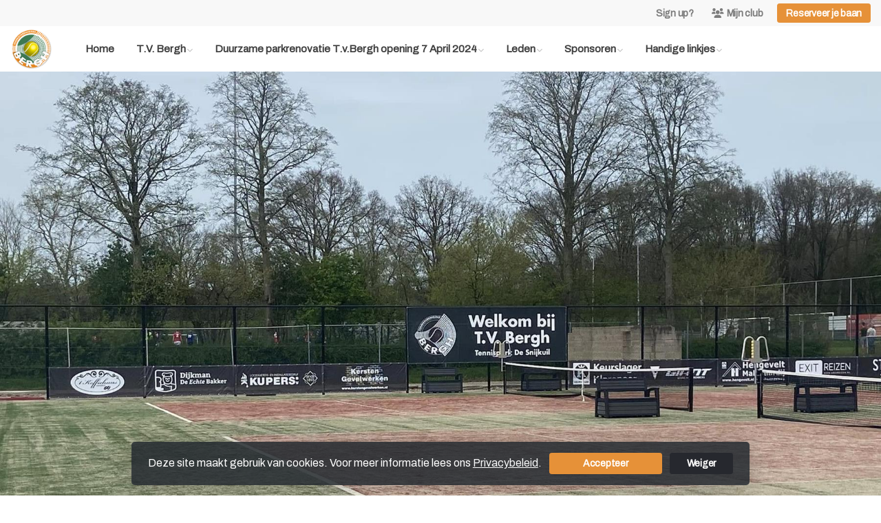

--- FILE ---
content_type: text/html; charset=utf-8
request_url: https://www.tvbergh.nl/
body_size: 10442
content:


<!DOCTYPE html>
<html>
<head>
    <meta charset="utf-8">

        <title>T.V. Bergh</title>

    <meta name="viewport" content="initial-scale=1.0, maximum-scale=1.0, user-scalable=0, width=device-width" />
    <meta name="format-detection" content="telephone=no">
    <meta name="description" content="">
    <meta name="author" content="">
    <meta name="keywords" content="" />
    <meta http-equiv="Cache-Control" content="no-cache, no-store, must-revalidate" />
    <meta http-equiv="Pragma" content="no-cache" />
    <meta http-equiv="Expires" content="0" />
    <meta property="og:site_name" content="T.V. Bergh">






    
    



        <link rel="shortcut icon" href="https://storage.knltb.club/logos/e861cf05-58a7-4c18-bc37-4dea6f2441ff.png" />

    <link rel="preload" href="/Content/webfonts/fa-brands-400.woff2" as="font" type="font/woff2" crossorigin="anonymous">
    <link rel="preload" href="/Content/webfonts/fa-solid-900.woff2" as="font" type="font/woff2" crossorigin="anonymous">

    <link href="https://static.heylisa.nl/Vendor/fontawesome/css/all.min.css" rel="stylesheet"/>

    <link href="/Template3/css?v=_EnnDmjMWMmHQnx8suQdFpvfyn_2fz38tQNo8sEf9Fk1" rel="stylesheet"/>

    
    <link href="/bundles/parsley/css?v=6x-PIxXwfApvbiPWpECJVlUW64v-WMCUP0xNJXbr4Ww1" rel="stylesheet"/>

    <link href="/content/baselayout?v=Fk_VDIRLnoliZc46aQYCLYzaJwSyU32BR4FJphT7Poo1" rel="stylesheet"/>

    <link href="https://static.heylisa.nl/Vendor/simple-line-icons/css/simple-line-icons.min.css" rel="stylesheet"/>

    
    <link href="/bundles/datepicker/css?v=1_W3GDxuMJPd1skVWvSbGA396Rd6D6ZR1iBeoT50Ruw1" rel="stylesheet"/>

    <link href="/bundles/owl-home?v=vvIvempwwbgdbtDMSWz_zx-CEfT1DcpRtygi2j1YRwU1" rel="stylesheet"/>

    



        <style>
        ::selection,.mark,mark{background:rgba(230,145,56,0.4)}.divider,.owl-theme .owl-dots .owl-dot.active span,.owl-theme .owl-dots .owl-dot:hover span{background:#e69138}a,.nav-item .nav-link::after{color:#e69138}body{background-color:#fff}.h1,.h2,.h3,.h4,.h5,.h6,h1,h2,h3,h4,h5,h6{font-family:'Archivo Black'}body{font-family:Archivo}.btn-primary{background-color:#e69138;border-color:#e69138;color:#fff}.btn-primary:hover,.btn-primary:focus,.topnav .book .btn:hover{background-color:#e99e4f;border-color:#e69138;color:#fff}.btn-primary:active,.btn-primary:not([disabled]):not(.disabled):active,.btn-outline-primary:active,.btn-outline-primary:not([disabled]):not(.disabled):active{background-color:#e38421;border-color:#e38421}.btn-link,.btn-link:hover{color:#e69138}.btn-white{color:#e69138}.sidebar-courts .courtsoccupation>div:hover{background-color:rgba(230,145,56,0.8)}.sidebar-courts .courtsoccupation>div.occupied:hover{border-color:#e69138}.col-news .box .fa-angle-right{color:#e69138}.btn-primary:focus,.btn-outline-primary:not([disabled]):not(.disabled):active,.btn-primary:not([disabled]):not(.disabled):active{box-shadow:0 0 0 3px rgba(230,145,56,0.5)}.btn-outline-primary,.btn-outline-primary:visited{color:#e69138;border-color:#e69138;background:none}.btn-outline-primary:hover,.btn-outline-primary:focus{background-color:#e69138;border-color:#e69138;color:#fff}.btn-secondary{border-color:#e69138;background-color:#e69138;color:#fff}.btn-secondary:hover,.btn-secondary:focus,.btn-secondary:active{border-color:#46484a;background-color:#46484a;color:#fff}.btn-outline-secondary,.btn-outline-secondary:visited{color:#696b6e;border-color:#696b6e;background:none}.btn-outline-secondary:hover,.btn-outline-secondary:focus,.btn-outline-secondary:active{border-color:#696b6e;background:#696b6e;color:#fff}.content-block-inner:before{background:-moz-linear-gradient(left,rgba(230,145,56,0) 0%,#e69138 100%);background:-webkit-linear-gradient(left,rgba(230,145,56,0) 0%,#e69138 100%);background:linear-gradient(left,rgba(230,145,56,0) 0%,#e69138 100%)}.signup .content-block-inner,.content-block-inner:after{background:#e69138 !important}.signup:before{background:#e69138}.share .share_list_item .share_em:hover{color:#e69138}body:not(.index) nav .btn-outline-white,.scroll nav .btn-outline-white,.nav-open nav .btn-outline-white,.scroll nav .btn-outline-white:visited{color:#e69138;border-color:#e69138}.scroll nav .btn-outline-white:hover{background:#e69138;color:#fff}.form-control-custom:focus{border-color:#e69138 !important}header .social li a:hover{color:#e69138 !important}.home .newsitems article a:hover h3{color:#e69138}nav.mainnav button::after,.dropdown-item.active,.dropdown-item:active{background:#e69138 !important}@media only screen and (max-width:991px){.nav-link:hover,.nav-link:focus,.nav-link:active,.dropdown-menu a:active{color:#e69138 !important}}
    </style>
<style>
    .home .newsitems article a h3 {
    color: #333;
    font-weight: bold;
}
</style>


        <link href="https://fonts.googleapis.com/css?family=Archivo%7cArchivo+Black" rel="stylesheet">



    <!--[if lt IE 9]>
        <script src="js/html5shiv.js"></script>
        <script src="js/respond.min.js"></script>
    <![endif]-->


</head>
<body class="home">
    <div style="display: none;">
        
    

        <input id="js-globals-input" name="js-globals-input" type="hidden" value="{&quot;cultureCode&quot;:&quot;nl-NL&quot;,&quot;cultureShortCode&quot;:&quot;nl&quot;,&quot;dateFormat&quot;:&quot;D-M-YYYY&quot;,&quot;urlDateFormat&quot;:&quot;MM/DD/YYYY&quot;,&quot;settings&quot;:{},&quot;urls&quot;:{},&quot;translations&quot;:{&quot;editQuestion&quot;:&quot;Weet je zeker dat je dit item wilt bewerken?&quot;,&quot;deleteTitle&quot;:&quot;Weet u zeker dat u dit wilt verwijderen?&quot;,&quot;deleteText&quot;:&quot;Deze actie is niet omkeerbaar!&quot;,&quot;deleteConfirmButtonText&quot;:&quot;Ja, verwijder het!&quot;,&quot;deleteCancelButtonText&quot;:&quot;Annuleren&quot;,&quot;yesText&quot;:&quot;Ja&quot;,&quot;noText&quot;:&quot;Nee&quot;,&quot;copyButtonText&quot;:&quot;Kopieer&quot;,&quot;csvButtonText&quot;:&quot;Exporteer&quot;,&quot;printButtonText&quot;:&quot;Afdrukken&quot;,&quot;unsavedChangesMessage&quot;:&quot;Er zijn aanpassingen gedaan die nog niet zijn opgeslagen. Weet je zeker dat je de pagina wilt verlaten en de wijzigingen niet wilt opslaan?&quot;,&quot;errorMessage&quot;:&quot;Fout opgetreden. Probeer het nog eens.&quot;,&quot;personalData&quot;:&quot;Persoonlijke gegevens&quot;,&quot;okText&quot;:&quot;OK&quot;,&quot;showAllNotifications&quot;:&quot;Toon alle meldingen&quot;,&quot;clubsTableEmpty&quot;:&quot;Er zijn geen verenigingen om te tonen&quot;,&quot;confirm&quot;:&quot;Bevestigen&quot;},&quot;userData&quot;:{&quot;clubName&quot;:&quot;T.V. Bergh&quot;,&quot;clubCode&quot;:&quot;14621&quot;}}"></input>
    </div>

    <div>
        
    </div>

    <script>
        global = {
            cultureCode: 'nl-NL',
            cultureShortCode: 'nl',
            dateFormat: 'D-M-YYYY',
            urlDateFormat: 'MM/DD/YYYY',
        };
    </script>

    



<style>
    .mainnav .navtogglerclose {
        display: none;
    }

    .mainnav.open .navtogglerclose {
        display: block;
    }
</style>

<div class="navigation fixed-top">
    <div class="topnav">
        <ul class="nav justify-content-center justify-content-lg-end align-items-center container">
            <li class="nav-item myaccount create">
                        <a class="btn btn-sm btn-link text-black-50" href="/lid-worden" data-localize="Client.Shared.SignUp"> Sign up?</a>
            </li>
            <li class="nav-item myaccount">
                <a class="btn btn-sm btn-link text-black-50" href="/mijn" data-localize="Client.Shared.MyProfile"><i class="fas fa-users mr-1"></i>Mijn club</a>
            </li>
                <li class="nav-item book ml-2">
                    <a class="btn btn-sm btn-primary" href="/me/Reservations" data-localize="Client.Shared.BookCourt">Reserveer je baan</a>
                </li>


            


        </ul>
    </div>


    <div class="navholder container-fluid">
        <div class="row">



            <nav class="mainnav">

                <!-- THEMESETTING NAV: Nav button sticky top-->
                <button class="navbar-toggler d-lg-none" type="button" data-toggle="collapse" aria-expanded="false" aria-label="Toggle navigation" count="9">
                    <span class="navbar-toggler-bars"></span>
                    MENU
                </button>
                <button class="navbar-toggler d-lg-none navtogglerclose" type="button" data-toggle="collapse" aria-expanded="false" aria-label="Toggle navigation" count="9">
                    <span class="navbar-toggler-bars"></span>
                </button>

                <!-- /THEMESETTING NAV: Nav button sticky top-->
                <!-- THEMESETTING NAV: Nav button sticky bottom-->
                <button class="navbar-toggler d-lg-none navtogglerbottom" type="button" data-toggle="collapse" aria-expanded="false" aria-label="Toggle navigation" count="9">
                    <span class="navbar-toggler-bars"></span>
                    MENU
                </button>
                <button class="navbar-toggler d-lg-none navtogglerbottomclose" type="button" data-toggle="collapse" aria-expanded="false" aria-label="Toggle navigation" count="9"><span class="navbar-toggler-bars"></span></button>
                <!-- /THEMESETTING NAV: Nav button sticky bottom-->

                <ul class="links justify-content-left align-items-center">
                    <li class="logo"><a class="navbar-brand" href="/"><img src="https://storage.knltb.club/logos/48e37462-20c5-4f83-a8d5-bbde38e611e8.png" alt="T.V. Bergh" class="img-fluid" width="" height=""></a></li>
                    <li class="nav-item"><a class="nav-link" data-localize="Client.Shared.Home" href="/">Home</a></li>
<li class="dropdown nav-item"><a class="nav-link" href="/tv_bergh" role="button">T.V. Bergh</a><span aria-expanded="false" aria-haspopup="true" class="dropdown-toggle d-lg-none" data-toggle="dropdown"></span><ul class="dropdown-menu"><li><a class="dropdown-item" href="/over_tv_bergh">Over T.V. Bergh</a></li><li><a class="dropdown-item" href="/bestuur">Bestuur</a></li><li><a class="dropdown-item" href="/commissies">Commissies</a></li><li class="dropdown-submenu"><a class="dropdown-item" href="#" role="button">Jeugd </a><span aria-expanded="false" aria-haspopup="true" class="dropdown-toggle d-lg-none" data-toggle="dropdown"></span><ul class="dropdown-menu"><li><a class="dropdown-item" href="/stadstv_bergh_special_tennis_voor_de_jeugd">StadsTV Bergh special Tennis voor de jeugd</a></li><li><a class="dropdown-item" href="/jeugd">Jeugd</a></li><li><a class="dropdown-item" href="/sjors_sportief">Sjors Sportief</a></li></ul></li><li class="dropdown-submenu"><a class="dropdown-item" href="/competitie_en_toernooien" role="button">Competitie en toernooien</a><span aria-expanded="false" aria-haspopup="true" class="dropdown-toggle d-lg-none" data-toggle="dropdown"></span><ul class="dropdown-menu"><li><a class="dropdown-item" href="/competitie_contactpersonen">Competitie contactpersonen</a></li><li><a class="dropdown-item" href="/competitie_contactpersonentitie_jeugd">Competitie contactpersonen jeugd</a></li><li><a class="dropdown-item" href="/competitie">Competitie kalender</a></li></ul></li><li class="dropdown-submenu"><a class="dropdown-item" href="#" role="button">Tennisles</a><span aria-expanded="false" aria-haspopup="true" class="dropdown-toggle d-lg-none" data-toggle="dropdown"></span><ul class="dropdown-menu"><li><a class="dropdown-item" href="/tennisles_tarieven_2025">Tennisles tarieven </a></li><li><a class="dropdown-item" href="/tennisleraare">Tennisleraar</a></li><li><a class="dropdown-item" href="/lesreglement">Lesreglement</a></li></ul></li><li><a class="dropdown-item" href="/lid_worden">Lid worden</a></li></ul></li><li class="dropdown nav-item"><a class="nav-link" href="/herinrichting_park_2023" role="button">Duurzame parkrenovatie T.v.Bergh opening 7 April 2024</a><span aria-expanded="false" aria-haspopup="true" class="dropdown-toggle d-lg-none" data-toggle="dropdown"></span><ul class="dropdown-menu"><li><a class="dropdown-item" href="/realisatie_nieuw_park_opening_7_april_2024">Realisatie nieuw park opening 7 April 2024 "The Movie"</a></li></ul></li><li class="dropdown nav-item"><a class="nav-link" href="/leden" role="button">Leden</a><span aria-expanded="false" aria-haspopup="true" class="dropdown-toggle d-lg-none" data-toggle="dropdown"></span><ul class="dropdown-menu"><li><a class="dropdown-item" href="/events">Clubagenda </a></li><li><a class="dropdown-item" href="/bardienst_planner">Bardienst planner</a></li><li><a class="dropdown-item" href="/knltb_clubapp">Knltb clubapp</a></li><li><a class="dropdown-item" href="/introduc">Introducé</a></li></ul></li><li class="dropdown nav-item"><a class="nav-link" href="#" role="button">Sponsoren</a><span aria-expanded="false" aria-haspopup="true" class="dropdown-toggle d-lg-none" data-toggle="dropdown"></span><ul class="dropdown-menu"><li><a class="dropdown-item" href="/sponsor_worden_2">Sponsor worden?</a></li><li><a class="dropdown-item" href="/sponsoren">Sponsoren</a></li><li><a class="dropdown-item" href="/club_van_50">Club van 50</a></li></ul></li><li class="dropdown nav-item"><a class="nav-link" href="/handige_linkjes" role="button">Handige linkjes</a><span aria-expanded="false" aria-haspopup="true" class="dropdown-toggle d-lg-none" data-toggle="dropdown"></span><ul class="dropdown-menu"><li><a  rel="noopener noreferrer" class="dropdown-item" href="https://mijnknltb.toernooi.nl" target="_blank">Mijn Knltb</a></li><li><a  rel="noopener noreferrer" class="dropdown-item" href="https://www.knltb.club/clubapp/" target="_blank">Knltb clubapp download</a></li></ul></li>
                </ul>
                <div class="morelinks">
                    <button class="more" count=""><i class="fas fa-ellipsis-h"></i><span class="btn-bridge"></span></button>
                    <ul class="hidden-links dropdown-menu hidden">
                    </ul>
                </div>
            </nav>
        </div>
    </div>
</div>






<main class="" role="main">
    

    <div class="slides owl-carousel owl-theme owl-loaded owl-drag" style="display:none;">
            <div class="item">
                <section class="cover text-center">
                    <div class="cover-container">
                        <div class="cover-inner">
                            
                        </div>
                        <div class="img-container">
                            <img src="https://images.knltb.club/api/gallery/sliderimage?id=f4f24705-8e26-4578-a7ca-48b1f32e0e72.jpg&amp;width=1800" class="d-none d-md-block"/>
                                <img src="https://images.knltb.club/api/gallery/sliderimage?id=f4f24705-8e26-4578-a7ca-48b1f32e0e72.jpg&amp;width=1800" class="d-md-none"/>
                        </div>
                    </div>

                </section>

            </div>
    </div>


    <div id="sponsor-list" data-url="/Ajax/Sponsor/GetSponsors">
    </div>

    <section class="mb-5">
        <div class="container">
            <div class="row">

                


<section class="newsitems col col-lg-9 mb-5">
    <div class="row" id="newsList">


    </div>


</section> 



                        <div class="sidebar-right col-12 col-lg-3 mb-5">
                            
<div class="sidebar-inner">
<div class="sidebar-widget side-item">
    <div class="input-group">
    <input class="form-control py-2" type="search" placeholder="Zoeken..." id="searchInput">
    <span class="input-group-append">
        <button class="btn btn-primary" style="height:100%" id="searchBtn" data-url="/search">
            <i class="fa fa-search"></i>
        </button>
    </span>
</div>

<script>
    document.getElementById("searchBtn").addEventListener("click", function () {
            let term = $('#searchInput').val();
            if (term.length < 3) {
                $.notify('Voer alstublieft minimaal 3 karakters in', 'warning');
            } else {
                window.location.href = $(this).data('url') + '?q=' + term;
            }
    });
    document.getElementById("searchInput").addEventListener("keydown", function (e) {
        if (e.keyCode == 13) {
            let searchButton = $('#searchBtn');
            searchButton.click();
            return false;
        }
    });
</script>

</div>



    <div class="sidebar-widget side-item">
        <div class="facebook">
            

<script>
    (function (d, s, id) {
        var js, fjs = d.getElementsByTagName(s)[0];
        if (d.getElementById(id)) return;
        js = d.createElement(s); js.id = id;
        js.src = "//connect.facebook.net/" + 'nl-NL'.replace("-", "_") + "/sdk.js#xfbml=1&version=v2.10";
        fjs.parentNode.insertBefore(js, fjs);
    }(document, 'script', 'facebook-jssdk'));
</script>

<div style="height:500px">
    <div id="fb-root"></div>
    <div class="fb-page" data-href="https://www.facebook.com/TvBergh/" data-tabs="timeline" data-small-header="true" data-height="500" data-adapt-container-width="true" data-hide-cover="false" data-show-facepile="false">
        <blockquote cite="https://www.facebook.com/TvBergh/" class="fb-xfbml-parse-ignore">
            <a href="https://www.facebook.com/TvBergh/" data-localize="Client.Shared.Facebook" target="_top">Facebook</a>
        </blockquote>
    </div>
</div>
<script>
    (function (d, s, id) {
        var js, fjs = d.getElementsByTagName(s)[0];
        if (d.getElementById(id)) return;
        js = d.createElement(s); js.id = id;
        js.src = "//connect.facebook.net/" + global.cultureCode.replace("-", "_") + "/sdk.js#xfbml=1&version=v2.10";
        fjs.parentNode.insertBefore(js, fjs);
    }(document, 'script', 'facebook-jssdk'));
</script>
        </div>
    </div>
<div class="box" id="weather-widget" data-url="/Ajax/Weather/GetClubWeather"></div>
    <div class="sidebar-competition side-item courtbookingwidget availability" style="max-width:350px" id="availability-content">

<h2 data-localize="Client.Availability.Header" class="h5">Beschikbare banen</h2>

<div class="row">
    <div class="col-12 days">
        <span data-localize="Client.Availability.ChooseDay" class="subtitle">Kies een dag</span>
        <a class="btn btn-light timeoption" data-ajax="true" data-ajax-begin="as.competitions.startLoadingAvailability" data-ajax-complete="as.competitions.stopLoadingAvailability" data-ajax-method="GET" data-ajax-mode="replace" data-ajax-update="#availability-content" data-localize="Client.Availability.Today" href="/Ajax/Availability/GetAvailabilityTimeFrames?day=01%2F14%2F2026%2010%3A43%3A41" id="todayAvailabilityBtn">Vandaag</a>
        <a class="btn btn-light timeoption" data-ajax="true" data-ajax-begin="as.competitions.startLoadingAvailability" data-ajax-complete="as.competitions.stopLoadingAvailability" data-ajax-method="GET" data-ajax-mode="replace" data-ajax-update="#availability-content" data-localize="Client.Availability.Tomorrow" href="/Ajax/Availability/GetAvailabilityTimeFrames?day=01%2F15%2F2026%2000%3A00%3A00" id="tomorrowAvailabilityBtn">Morgen</a>
        <button type="button" class='btn btn-light timeoption input-group date' id="dateAvailabilityBtn">
            <i class="fa fa-calendar"></i>
        </button>
        <hr class="mb-3 mt-1">
    </div>
</div>
    </div>
    <div class="sidebar-competition side-item">
        <h5>Competities</h5>
        <div id="competition-content">
                <span data-localize="Client.Home.SelectCompetition">Select a competition</span>
    <div class="list-group">
            <a class="list-group-item list-group-item-action d-flex justify-content-between align-items-center" data-ajax="true" data-ajax-begin="as.competitions.startLoadingCompetition" data-ajax-complete="as.competitions.stopLoadingCompetition" data-ajax-method="GET" data-ajax-mode="replace" data-ajax-update="#competition-content" href="/Ajax/Competition/GetCompetitionPools?competitionId=668">KNLTB najaar Tennis 2025<i class="fal fa-angle-right"></i></a>
            <a class="list-group-item list-group-item-action d-flex justify-content-between align-items-center" data-ajax="true" data-ajax-begin="as.competitions.startLoadingCompetition" data-ajax-complete="as.competitions.stopLoadingCompetition" data-ajax-method="GET" data-ajax-mode="replace" data-ajax-update="#competition-content" href="/Ajax/Competition/GetCompetitionPools?competitionId=672">KNLTB winter Tennis 2025/2026<i class="fal fa-angle-right"></i></a>
    </div>

        </div>
    </div>
</div>
                        </div>
            </div>
        </div>
    </section>

    


    <section class="content mb-5">
        <div class="container">
            <div class="row text-center">
                <div class="col">
                    <h1>T.V. Bergh</h1>
                    <p><p style="text-align: left">Wil je met ons in contact komen? Vul onderstaand je gegevens in en we nemen zsm contact met je op.</p></p>

                </div>
            </div>
        </div>
    </section>

    <section class="contact mb-5">
        <div class="container rounded">
            <div class="row justify-center">
                    <div class="col-md-5 pr-lg-0">
                        <img src="https://storage.knltb.club/logos/11d235d1-0218-4c20-95b2-5588a30ddfd5.jpg" alt="clubfoto" width="" height="" class="img-fluid clubphoto rounded">
                    </div>
                <div class="col-md-7 formholder px-5 d-flex flex-wrap align-content-center text-center text-md-left" id="contact-form" data-url="/Ajax/Contact/Index">
                </div>
            </div>
        </div>
    </section>

</main>



    <footer class="footer py-5 text-center text-md-left">
        <div class="container">
            <div class="row">
                <div class="col-12 col-md-6 col-lg-3">
                    <img src="https://storage.knltb.club/logos/10d353be-68c4-49cd-aaf8-841029b573b1.png" alt="marker" width="" height="60" class="mb-4">

                        <p>Dr. J.H. van Heeklaan 8A<br> 7041 CD  ‘s-Heerenberg </p>
                        <a href="https://www.google.nl/maps/dir//Dr. J.H. van Heeklaan 8A 7041 CD  ‘s-Heerenberg " class="btn btn-sm btn-outline-light px-4 mb-3" target="_blank" rel="noopener noreferrer">Routebeschrijving</a>
                    <p>
                            <i class="fas fa-envelope"></i> <a href="/cdn-cgi/l/email-protection#026b6c646d427674606770656a2c6c6e"><span class="__cf_email__" data-cfemail="abc2c5cdc4ebdfddc9ced9ccc385c5c7">[email&#160;protected]</span></a><br>
                                                    <i class="fas fa-phone"></i> <a href="tel:+31 314 786 264">+31 314 786 264</a>
                    </p>
                        <p>KVK-nummer: 40120746</p>
                </div>


                <div class="col-12 col-md-6 col-lg-3 pr-4">
                    <h5 class="mt-3">T.V. Bergh</h5>
                </div>
                <div class="col-12 col-md-6 col-lg-3" id="template3_footer_news" data-url="/Ajax/Home/GetNewsFooter">
                </div>
                <div class="col-12 col-md-6 col-lg-3">
                        <h5 class="mt-3" data-localize="Client.Shared.BookCourt">Reserveer je baan</h5>
                        <a href="/me/Reservations" class="btn btn-primary px-5" data-localize="Client.Shared.BookCourt">Reserveer je baan</a>
                        <h5 class="mt-5">Volg ons</h5>
                    <ul class="social">
                            <li>
                                <a href="https://www.facebook.com/TvBergh/" title="Facebook" class="fab fa-facebook-f"></a>
                            </li>
                                                    <li>
                                <a href="https://www.instagram.com/tvbergh/?igshid=YmMyMTA2M2Y%3D" title="Instagram" class="fab fa-instagram"></a>
                            </li>
                                                <div class="clear"></div>
                    </ul>
                </div>
            </div>
        </div>
    </footer>
    <div class="copyright py-2">
        <div class="container">
            <div class="row">
                <div class="col-md-12 text-center text-md-right">
                    <p>
                        Copyright 2026 &copy; T.V. Bergh -
                            <a href="https://www.knltb.club/" title="KNLTB.Club" target="_blank" rel="noopener noreferrer"> Powered by KNLTB.Club - Built by LISA </a>
                    </p>
                </div>

                <div class="col-md-6 text-center text-md-right">

                </div>
            </div>
        </div>
    </div>




    <script data-cfasync="false" src="/cdn-cgi/scripts/5c5dd728/cloudflare-static/email-decode.min.js"></script><script type='text/javascript'>
        !(function (cfg){function e(){cfg.onInit&&cfg.onInit(n)}var x,w,D,t,E,n,C=window,O=document,b=C.location,q="script",I="ingestionendpoint",L="disableExceptionTracking",j="ai.device.";"instrumentationKey"[x="toLowerCase"](),w="crossOrigin",D="POST",t="appInsightsSDK",E=cfg.name||"appInsights",(cfg.name||C[t])&&(C[t]=E),n=C[E]||function(g){var f=!1,m=!1,h={initialize:!0,queue:[],sv:"8",version:2,config:g};function v(e,t){var n={},i="Browser";function a(e){e=""+e;return 1===e.length?"0"+e:e}return n[j+"id"]=i[x](),n[j+"type"]=i,n["ai.operation.name"]=b&&b.pathname||"_unknown_",n["ai.internal.sdkVersion"]="javascript:snippet_"+(h.sv||h.version),{time:(i=new Date).getUTCFullYear()+"-"+a(1+i.getUTCMonth())+"-"+a(i.getUTCDate())+"T"+a(i.getUTCHours())+":"+a(i.getUTCMinutes())+":"+a(i.getUTCSeconds())+"."+(i.getUTCMilliseconds()/1e3).toFixed(3).slice(2,5)+"Z",iKey:e,name:"Microsoft.ApplicationInsights."+e.replace(/-/g,"")+"."+t,sampleRate:100,tags:n,data:{baseData:{ver:2}},ver:undefined,seq:"1",aiDataContract:undefined}}var n,i,t,a,y=-1,T=0,S=["js.monitor.azure.com","js.cdn.applicationinsights.io","js.cdn.monitor.azure.com","js0.cdn.applicationinsights.io","js0.cdn.monitor.azure.com","js2.cdn.applicationinsights.io","js2.cdn.monitor.azure.com","az416426.vo.msecnd.net"],o=g.url||cfg.src,r=function(){return s(o,null)};function s(d,t){if((n=navigator)&&(~(n=(n.userAgent||"").toLowerCase()).indexOf("msie")||~n.indexOf("trident/"))&&~d.indexOf("ai.3")&&(d=d.replace(/(\/)(ai\.3\.)([^\d]*)$/,function(e,t,n){return t+"ai.2"+n})),!1!==cfg.cr)for(var e=0;e<S.length;e++)if(0<d.indexOf(S[e])){y=e;break}var n,i=function(e){var a,t,n,i,o,r,s,c,u,l;h.queue=[],m||(0<=y&&T+1<S.length?(a=(y+T+1)%S.length,p(d.replace(/^(.*\/\/)([\w\.]*)(\/.*)$/,function(e,t,n,i){return t+S[a]+i})),T+=1):(f=m=!0,s=d,!0!==cfg.dle&&(c=(t=function(){var e,t={},n=g.connectionString;if(n)for(var i=n.split(";"),a=0;a<i.length;a++){var o=i[a].split("=");2===o.length&&(t[o[0][x]()]=o[1])}return t[I]||(e=(n=t.endpointsuffix)?t.location:null,t[I]="https://"+(e?e+".":"")+"dc."+(n||"services.visualstudio.com")),t}()).instrumentationkey||g.instrumentationKey||"",t=(t=(t=t[I])&&"/"===t.slice(-1)?t.slice(0,-1):t)?t+"/v2/track":g.endpointUrl,t=g.userOverrideEndpointUrl||t,(n=[]).push((i="SDK LOAD Failure: Failed to load Application Insights SDK script (See stack for details)",o=s,u=t,(l=(r=v(c,"Exception")).data).baseType="ExceptionData",l.baseData.exceptions=[{typeName:"SDKLoadFailed",message:i.replace(/\./g,"-"),hasFullStack:!1,stack:i+"\nSnippet failed to load ["+o+"] -- Telemetry is disabled\nHelp Link: https://go.microsoft.com/fwlink/?linkid=2128109\nHost: "+(b&&b.pathname||"_unknown_")+"\nEndpoint: "+u,parsedStack:[]}],r)),n.push((l=s,i=t,(u=(o=v(c,"Message")).data).baseType="MessageData",(r=u.baseData).message='AI (Internal): 99 message:"'+("SDK LOAD Failure: Failed to load Application Insights SDK script (See stack for details) ("+l+")").replace(/\"/g,"")+'"',r.properties={endpoint:i},o)),s=n,c=t,JSON&&((u=C.fetch)&&!cfg.useXhr?u(c,{method:D,body:JSON.stringify(s),mode:"cors"}):XMLHttpRequest&&((l=new XMLHttpRequest).open(D,c),l.setRequestHeader("Content-type","application/json"),l.send(JSON.stringify(s)))))))},a=function(e,t){m||setTimeout(function(){!t&&h.core||i()},500),f=!1},p=function(e){var n=O.createElement(q),e=(n.src=e,t&&(n.integrity=t),n.setAttribute("data-ai-name",E),cfg[w]);return!e&&""!==e||"undefined"==n[w]||(n[w]=e),n.onload=a,n.onerror=i,n.onreadystatechange=function(e,t){"loaded"!==n.readyState&&"complete"!==n.readyState||a(0,t)},cfg.ld&&cfg.ld<0?O.getElementsByTagName("head")[0].appendChild(n):setTimeout(function(){O.getElementsByTagName(q)[0].parentNode.appendChild(n)},cfg.ld||0),n};p(d)}cfg.sri&&(n=o.match(/^((http[s]?:\/\/.*\/)\w+(\.\d+){1,5})\.(([\w]+\.){0,2}js)$/))&&6===n.length?(d="".concat(n[1],".integrity.json"),i="@".concat(n[4]),l=window.fetch,t=function(e){if(!e.ext||!e.ext[i]||!e.ext[i].file)throw Error("Error Loading JSON response");var t=e.ext[i].integrity||null;s(o=n[2]+e.ext[i].file,t)},l&&!cfg.useXhr?l(d,{method:"GET",mode:"cors"}).then(function(e){return e.json()["catch"](function(){return{}})}).then(t)["catch"](r):XMLHttpRequest&&((a=new XMLHttpRequest).open("GET",d),a.onreadystatechange=function(){if(a.readyState===XMLHttpRequest.DONE)if(200===a.status)try{t(JSON.parse(a.responseText))}catch(e){r()}else r()},a.send())):o&&r();try{h.cookie=O.cookie}catch(k){}function e(e){for(;e.length;)!function(t){h[t]=function(){var e=arguments;f||h.queue.push(function(){h[t].apply(h,e)})}}(e.pop())}var c,u,l="track",d="TrackPage",p="TrackEvent",l=(e([l+"Event",l+"PageView",l+"Exception",l+"Trace",l+"DependencyData",l+"Metric",l+"PageViewPerformance","start"+d,"stop"+d,"start"+p,"stop"+p,"addTelemetryInitializer","setAuthenticatedUserContext","clearAuthenticatedUserContext","flush"]),h.SeverityLevel={Verbose:0,Information:1,Warning:2,Error:3,Critical:4},(g.extensionConfig||{}).ApplicationInsightsAnalytics||{});return!0!==g[L]&&!0!==l[L]&&(e(["_"+(c="onerror")]),u=C[c],C[c]=function(e,t,n,i,a){var o=u&&u(e,t,n,i,a);return!0!==o&&h["_"+c]({message:e,url:t,lineNumber:n,columnNumber:i,error:a,evt:C.event}),o},g.autoExceptionInstrumented=!0),h}(cfg.cfg),(C[E]=n).queue&&0===n.queue.length?(n.queue.push(e),n.trackPageView({})):e();})({
            src: "https://js.monitor.azure.com/scripts/b/ai.3.gbl.min.js",
            // name: "appInsights", // Global SDK Instance name defaults to "appInsights" when not supplied
            // ld: 0, // Defines the load delay (in ms) before attempting to load the sdk. -1 = block page load and add to head. (default) = 0ms load after timeout,
            // useXhr: 1, // Use XHR instead of fetch to report failures (if available),
            // dle: true, // Prevent the SDK from reporting load failure log
            crossOrigin: "anonymous", // When supplied this will add the provided value as the cross origin attribute on the script tag
            // onInit: null, // Once the application insights instance has loaded and initialized this callback function will be called with 1 argument -- the sdk instance (DON'T ADD anything to the sdk.queue -- As they won't get called)
            // sri: false, // Custom optional value to specify whether fetching the snippet from integrity file and do integrity check
            cfg: { // Application Insights Configuration
            connectionString: 'InstrumentationKey=c3118f3c-7683-4752-b28e-00740d527661;IngestionEndpoint=https://westeurope-4.in.applicationinsights.azure.com/',
            samplingPercentage: 25
        }});
    </script>

    <script src="/bundles/jquery?v=7CQv5VtlR7Dwp5tV1n-AA9KCU0a7ROA-j_bUe29PjHY1"></script>

    <script src="/bundles/purify/js?v=8gCsU8bUYkXNzhs9ra-QDsXiWt88P1rUOGSCRi1nPGI1"></script>

    <script src="/scripts/localize?v=F3r7hIqCXuCbaXqk0PuYFOhbcMA0vD8ImI5bukfDsd01"></script>


    <script type="application/ld+json">
        {
        "@context": "http://schema.org",
        "@type": "TennisComplex",
        "address": {
        "@type": "PostalAddress",
        "streetAddress": "Dr. J.H. van Heeklaan 8A",
        "postalCode": "7041 CD ",
        "addressLocality": "‘s-Heerenberg "
        },
        "name": "T.V. Bergh",
        "image": "https://storage.knltb.club/logos/ef02245a-9ea3-46eb-a85c-982c9d3c53b4.png",
        "telephone": "+31 314 786 264",
        "url": "https://www.tvbergh.nl"
        }
    </script>

    <script src="https://cdnjs.cloudflare.com/ajax/libs/popper.js/1.11.0/umd/popper.min.js" integrity="sha384-b/U6ypiBEHpOf/4+1nzFpr53nxSS+GLCkfwBdFNTxtclqqenISfwAzpKaMNFNmj4" crossorigin="anonymous"></script>
    <script src="https://cdnjs.cloudflare.com/ajax/libs/tether/1.4.0/js/tether.min.js" integrity="sha384-DztdAPBWPRXSA/3eYEEUWrWCy7G5KFbe8fFjk5JAIxUYHKkDx6Qin1DkWx51bBrb" crossorigin="anonymous"></script>

    <script src="/scripts/baselayout?v=qFc7D43YbFcAp1fZ0Zd5aXzMojtMKLXWq4pXrcWegC01"></script>


    <script src="/Template3/js?v=qzXfxvW-ozsorQ9A1Yh22IvO9V2ufkuV8e_a-hc2-fY1"></script>


    
    
    <script src="/bundles/datepicker/js?v=4edE6LTdxvnozIqvAsRGFk2c7tQNfcfmR_1Vmv48FRM1"></script>

    <script src="/scripts/owl-home?v=B4-K1KHy4wNoAEgOGGGNA_CtcoUzFnFfMcKZkDHr3_E1"></script>

    <script src="/scripts/layoutHome?v=Ai5Up6vOpeZEwdv1HRW5RCGAQn4k3h_yru2kcgLaKUs1"></script>

    
    <script src="/scripts/home?v=QXpSyeS2JYtTJXvpKrWRqfJi3llskVI9qGhJop1YceI1"></script>





<link href="/bundles/cookie-law-info-bar/css?v=S_NsWeXYyzDhV4tBfzLBEfywqHpAl8t8TVXqLKjTwko1" rel="stylesheet"/>
        <div class="py-3 fixed-bottom cookie-law-info-bar" style="display:none;">
            <span class="mx-4">

                Deze site maakt gebruik van cookies. Voor meer informatie lees ons <a href="https://www.knltb.club/privacy/" target="_blank" rel="noopener noreferrer" class="btn-link text-light"><u>Privacybeleid</u></a>.
                <div class="clearfix d-sm-none"></div>
                <a ref="javascript:void(0)" onclick="" id="cookie_accept" class="btn btn-sm btn-primary mx-2 px-5">Accepteer</a>  <a ref="javascript:void(0)" onclick="" id="cookie_reject" class="btn btn-sm btn-secondary px-4">Weiger</a>
            </span>
        </div>
<script src="/bundles/cookie-law-info-bar/js?v=-TKS4hSzMP-iB0AqQwkprG4oOzOk_yYz7qc2WhOn87A1"></script>

    <!-- Google Analytics -->

<script>
        (function (i, s, o, g, r, a, m) {
            i['GoogleAnalyticsObject'] = r; i[r] = i[r] || function () {
                (i[r].q = i[r].q || []).push(arguments)
            }, i[r].l = 1 * new Date(); a = s.createElement(o),
            m = s.getElementsByTagName(o)[0]; a.async = 1; a.src = g; m.parentNode.insertBefore(a, m)
        })(window, document, 'script', 'https://www.google-analytics.com/analytics.js', 'ga');

        ga('set', 'anonymizeIp', true);
        ga('create', 'UA-102449622-1', 'auto');
      

        ga('send', 'pageview');
    </script>
    <!-- End Google Analytics -->  

    <script src="/bundles/resource-manager?v=RXtmXNvvOZPOoFm3t_hg-sKcPMOVgPxGHXNhAw19K6U1"></script>


</body>
</html>

--- FILE ---
content_type: text/javascript; charset=utf-8
request_url: https://www.tvbergh.nl/scripts/layoutHome?v=Ai5Up6vOpeZEwdv1HRW5RCGAQn4k3h_yru2kcgLaKUs1
body_size: 749
content:
!function(n){function t(r){if(i[r])return i[r].exports;var u=i[r]={i:r,l:!1,exports:{}};return n[r].call(u.exports,u,u.exports,t),u.l=!0,u.exports}var i={};t.m=n;t.c=i;t.d=function(n,i,r){t.o(n,i)||Object.defineProperty(n,i,{enumerable:!0,get:r})};t.r=function(n){"undefined"!=typeof Symbol&&Symbol.toStringTag&&Object.defineProperty(n,Symbol.toStringTag,{value:"Module"});Object.defineProperty(n,"__esModule",{value:!0})};t.t=function(n,i){var r,u;if((1&i&&(n=t(n)),8&i)||4&i&&"object"==typeof n&&n&&n.__esModule)return n;if(r=Object.create(null),t.r(r),Object.defineProperty(r,"default",{enumerable:!0,value:n}),2&i&&"string"!=typeof n)for(u in n)t.d(r,u,function(t){return n[t]}.bind(null,u));return r};t.n=function(n){var i=n&&n.__esModule?function(){return n.default}:function(){return n};return t.d(i,"a",i),i};t.o=function(n,t){return Object.prototype.hasOwnProperty.call(n,t)};t.p="";t(t.s=70)}({47:function(){},70:function(n,t,i){"use strict";var e,f,r,u;i.r(t);e=i(47);f=i.n(e);$(function(){var n,t=function(){var r=$("#competitionSelect"),t=$("#competition"),n;0!==t.length&&(n=r.val(),$.ajax({type:"GET",url:t.data("url")+"?competitionId="+n,async:"true",dataType:"html",cache:!1,success:function(t){$("#competition").html(t);i(n,$("#poolSelect").val());$.isFunction(f.a.poolsCallback)&&f.a.poolsCallback()}}))},i=function(n,t){var i=$("#leagueTable");0!==i.length&&$.ajax({type:"GET",url:i.data("url")+"?competitionId="+n+"&poolid="+t,async:"true",dataType:"html",cache:!1,success:function(n){i.html(n)}})};t();0!==(n=$("#weather-widget")).length&&$.ajax({type:"GET",url:n.data("url"),async:"true",dataType:"html",beforeSend:function(){n.addClass("whirl traditional")},success:function(t){"error"===t||""===t?n.hide():(n.html(t),$.isFunction($.fn.imgLiquid)&&(jQuery(".weather-widget").imgLiquid({fill:!1}),jQuery(".weather-icon").imgLiquid()))},complete:function(){$.translatePage();n.removeClass("whirl traditional")}});$(document).on("change","#competitionSelect",t).on("change","#poolSelect",function(){i($("#competitionSelect").val(),$("#poolSelect").val())}).on("click",".bekijkalles",function(){u?($(".multi-collapse.collapse").collapse("hide"),$(this).text($.localize.data["/Ajax/Language/Index"].Client.Availability.ShowAllCourts),u=!1):($(".multi-collapse.collapse").collapse("show"),$(this).text($.localize.data["/Ajax/Language/Index"].Client.Availability.HideAllCourts),u=!0)}).on("shown.bs.collapse",".multi-collapse.collapse",function(){-1===r.indexOf($(this)[0].id)&&r.push($(this)[0].id)}).on("hidden.bs.collapse",".multi-collapse.collapse",function(){var n=r.indexOf($(this)[0].id);n>-1&&(r.splice(n,1),u=!1,$(".bekijkalles").text($.localize.data["/Ajax/Language/Index"].Client.Availability.ShowAllCourts))})});r=[];u=!1;!function(n){var t=function(){0===r.length?$(".multi-collapse.collapse:first").collapse("show"):$.each(r,function(n,t){$("#"+t).addClass("show");$("#"+t).prev().attr("aria-expanded","true")});(u=0===$(".multi-collapse.collapse").not(".show").length)?$(".bekijkalles").text($.localize.data["/Ajax/Language/Index"].Client.Availability.HideAllCourts):$(".bekijkalles").text($.localize.data["/Ajax/Language/Index"].Client.Availability.ShowAllCourts);$.translatePage();i()},i=function(){$(".input-group.date").datepicker({autoclose:!0,startDate:"0d"}).on("changeDate",function(n){$.ajax({type:"GET",url:"/Ajax/Availability/GetAvailabilityTimeFrames?day="+n.format("mm/dd/yyyy"),async:"true",dataType:"html",cache:!1,success:function(n){$("#availability-content").html(n);t()}})})};n.competitions={startLoadingCompetition:function(){$("td[title]").tooltip("hide");$(".box.competition").addClass("whirl traditional")},stopLoadingCompetition:function(){$(".box.competition").removeClass("whirl traditional");$.translatePage();$("td[title]").tooltip("enable")},startLoadingAvailability:function(){},stopLoadingAvailability:t,initWigdetDatePicker:i}}(window.as=window.as||{});as.competitions.initWigdetDatePicker()}})